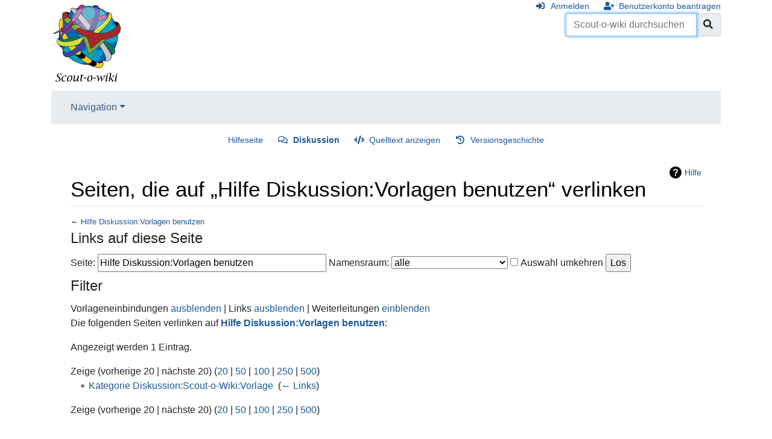

--- FILE ---
content_type: text/html; charset=UTF-8
request_url: https://scout-o-wiki.de/index.php?title=Spezial:Linkliste/Hilfe_Diskussion:Vorlagen_benutzen&hideredirs=1&limit=20
body_size: 18351
content:
<!DOCTYPE html>
<html class="client-nojs" lang="de" dir="ltr">
<head>
<meta charset="UTF-8"/>
<title>Seiten, die auf „Hilfe Diskussion:Vorlagen benutzen“ verlinken – Scout-o-wiki</title>
<script>document.documentElement.className="client-js";RLCONF={"wgBreakFrames":!0,"wgSeparatorTransformTable":[",\t.",".\t,"],"wgDigitTransformTable":["",""],"wgDefaultDateFormat":"dmy","wgMonthNames":["","Januar","Februar","März","April","Mai","Juni","Juli","August","September","Oktober","November","Dezember"],"wgRequestId":"44a0aec2e0dc17ad8c4ff792","wgCSPNonce":!1,"wgCanonicalNamespace":"Special","wgCanonicalSpecialPageName":"Whatlinkshere","wgNamespaceNumber":-1,"wgPageName":"Spezial:Linkliste/Hilfe_Diskussion:Vorlagen_benutzen","wgTitle":"Linkliste/Hilfe Diskussion:Vorlagen benutzen","wgCurRevisionId":0,"wgRevisionId":0,"wgArticleId":0,"wgIsArticle":!1,"wgIsRedirect":!1,"wgAction":"view","wgUserName":null,"wgUserGroups":["*"],"wgCategories":[],"wgPageContentLanguage":"de","wgPageContentModel":"wikitext","wgRelevantPageName":"Hilfe_Diskussion:Vorlagen_benutzen","wgRelevantArticleId":1653,"wgIsProbablyEditable":!1,"wgRelevantPageIsProbablyEditable":!1};RLSTATE={
"site.styles":"ready","noscript":"ready","user.styles":"ready","user":"ready","user.options":"loading","mediawiki.helplink":"ready","mediawiki.ui.button":"ready","skins.chameleon":"ready","zzz.ext.bootstrap.styles":"ready"};RLPAGEMODULES=["site","mediawiki.page.startup","mediawiki.page.ready","ext.bootstrap.scripts"];</script>
<script>(RLQ=window.RLQ||[]).push(function(){mw.loader.implement("user.options@1hzgi",function($,jQuery,require,module){/*@nomin*/mw.user.tokens.set({"patrolToken":"+\\","watchToken":"+\\","csrfToken":"+\\"});mw.user.options.set({"variant":"de"});
});});</script>
<link rel="stylesheet" href="/load.php?lang=de&amp;modules=mediawiki.helplink%7Cmediawiki.ui.button%7Cskins.chameleon%7Czzz.ext.bootstrap.styles&amp;only=styles&amp;skin=chameleon"/>
<script async="" src="/load.php?lang=de&amp;modules=startup&amp;only=scripts&amp;raw=1&amp;skin=chameleon"></script>
<meta name="ResourceLoaderDynamicStyles" content=""/>
<link rel="stylesheet" href="/load.php?lang=de&amp;modules=site.styles&amp;only=styles&amp;skin=chameleon"/>
<meta name="generator" content="MediaWiki 1.35.1"/>
<meta name="robots" content="noindex,nofollow"/>
<meta name="viewport" content="width=device-width, initial-scale=1, shrink-to-fit=no"/>
<link rel="shortcut icon" href="/favicon.ico"/>
<link rel="search" type="application/opensearchdescription+xml" href="/opensearch_desc.php" title="Scout-o-wiki (de)"/>
<link rel="EditURI" type="application/rsd+xml" href="https://www.scout-o-wiki.de/api.php?action=rsd"/>
<link rel="alternate" type="application/atom+xml" title="Atom-Feed für „Scout-o-wiki“" href="/index.php?title=Spezial:Letzte_%C3%84nderungen&amp;feed=atom"/>
<!--[if lt IE 9]><script src="/resources/lib/html5shiv/html5shiv.js"></script><![endif]-->
</head>
<body class="mediawiki ltr sitedir-ltr capitalize-all-nouns mw-hide-empty-elt ns--1 ns-special mw-special-Whatlinkshere page-Spezial_Linkliste_Hilfe_Diskussion_Vorlagen_benutzen rootpage-Spezial_Linkliste_Hilfe_Diskussion_Vorlagen_benutzen layout-standard skin-chameleon action-view">
	<div class="flex-fill container">
		<div class="row">
			<div class="flex-grow-0 col">
				<!-- logo and main page link -->
				<div id="p-logo" class="p-logo" role="banner">
					<a href="/index.php/Hauptseite" title="Hauptseite"><img src="/wiki.png" alt="Scout-o-wiki"/></a>
				</div>
			</div>
			<div class="ml-auto col-12 col-cmln col">
				<div class="row">
					<div class="col">
						<!-- personal tools -->
						<div class="p-personal pull-right" id="p-personal" >
							<ul class="p-personal-tools" >
								<li id="pt-login"><a href="/index.php?title=Spezial:Anmelden&amp;returnto=Spezial%3ALinkliste%2FHilfe+Diskussion%3AVorlagen+benutzen&amp;returntoquery=hideredirs%3D1%26limit%3D20" title="Sich anzumelden wird gerne gesehen, ist jedoch nicht zwingend erforderlich. [o]" accesskey="o" class="pt-login">Anmelden</a></li>
								<li id="pt-createaccount"><a href="/index.php/Spezial:Benutzerkonto_beantragen" title="Wir ermutigen dich dazu, ein Benutzerkonto zu erstellen und dich anzumelden. Es ist jedoch nicht zwingend erforderlich." class="pt-createaccount">Benutzerkonto beantragen</a></li>
							</ul>
						</div>

					</div>
				</div>
				<div class="row">
					<div class="col">
						<!-- search form -->
						<div  id="p-search" class="p-search pull-right" role="search"  >
							<form  id="searchform" class="mw-search" action="/index.php" >
								<input type="hidden" name="title" value=" Spezial:Suche" />
								<div class="input-group">
									<input name="search" placeholder="Scout-o-wiki durchsuchen" title="Scout-o-wiki durchsuchen [f]" accesskey="f" id="searchInput" class="form-control"/>
									<div class="input-group-append">
										<button value="Seite" id="searchGoButton" name="go" type="submit" class="search-btn searchGoButton" aria-label="Gehe zu Seite" title="Gehe direkt zu der Seite mit genau diesem Namen, falls sie vorhanden ist."></button>
									</div>
								</div>
							</form>
						</div>
					</div>
				</div>
			</div>
		</div>
		<div class="row">
			<div class="col">
				<!-- navigation bar -->
				<nav class="p-navbar collapsible mb-3 mt-2 mt-cmln-0" role="navigation" id="mw-navigation">
					<button type="button" class="navbar-toggler" data-toggle="collapse" data-target="#i9hx9p2iiu"></button>
					<div class="collapse navbar-collapse i9hx9p2iiu" id="i9hx9p2iiu">
						<div class="navbar-nav">
							<!-- navigation -->
							<div class="nav-item dropdown">
								<a href="#" class="nav-link dropdown-toggle" data-toggle="dropdown" data-boundary="viewport">Navigation</a>
								<div class="dropdown-menu p-navigation" id="p-navigation">
									<div id="n-mainpage"><a href="/index.php/Hauptseite" title="Hauptseite anzeigen [z]" accesskey="z" class="nav-link n-mainpage">Hauptseite</a></div>
									<div id="n-portal"><a href="/index.php/Scout-o-wiki:Gemeinschaftsportal" title="Über das Projekt, was du tun kannst, wo was zu finden ist" class="nav-link n-portal">Gemeinschafts­portal</a></div>
									<div id="n-currentevents"><a href="/index.php/Aktuelle_Ereignisse" title="Hintergrundinformationen zu aktuellen Ereignissen" class="nav-link n-currentevents">Aktuelle Ereignisse</a></div>
									<div id="n-recentchanges"><a href="/index.php/Spezial:Letzte_%C3%84nderungen" title="Liste der letzten Änderungen in diesem Wiki [r]" accesskey="r" class="nav-link n-recentchanges">Letzte Änderungen</a></div>
									<div id="n-randompage"><a href="/index.php/Spezial:Zuf%C3%A4llige_Seite" title="Zufällige Seite aufrufen [x]" accesskey="x" class="nav-link n-randompage">Zufällige Seite</a></div>
									<div id="n-Hilfe"><a href="/index.php/Hilfe:Hilfe" class="nav-link n-Hilfe">Hilfe</a></div>
								</div>
							</div>
						</div>
					</div>
				</nav>
			</div>
		</div>
		<div class="row">
			<div class="col">
				<!-- Content navigation -->
				<div class="mb-3 pagetools p-contentnavigation" id="p-contentnavigation">
					<!-- namespaces -->
					<div id="p-namespaces" class="p-namespaces">
						<div class="tab-group">
							<div id="ca-nstab-help"><a href="/index.php/Hilfe:Vorlagen_benutzen" title="Hilfeseite anzeigen [c]" accesskey="c" class="ca-nstab-help">Hilfeseite</a></div>
							<div id="ca-talk" class="selected"><a href="/index.php/Hilfe_Diskussion:Vorlagen_benutzen" rel="discussion" title="Diskussion zum Seiteninhalt [t]" accesskey="t" class="selected ca-talk">Diskussion</a></div>
						</div>
					</div>
					<!-- views -->
					<div id="p-views" class="p-views">
						<div class="tab-group">
							<div id="ca-viewsource"><a href="/index.php?title=Hilfe_Diskussion:Vorlagen_benutzen&amp;action=edit" title="Diese Seite ist geschützt. Ihr Quelltext kann dennoch angesehen und kopiert werden. [e]" accesskey="e" class="ca-viewsource">Quelltext anzeigen</a></div>
							<div id="ca-history"><a href="/index.php?title=Hilfe_Diskussion:Vorlagen_benutzen&amp;action=history" title="Frühere Versionen dieser Seite [h]" accesskey="h" class="ca-history">Versionsgeschichte</a></div>
						</div>
					</div>
				</div>
			</div>
		</div>
		<div class="row">
			<div class="col-auto mx-auto col">

			</div>
		</div>
		<div class="row">
			<div class="col-auto mx-auto col">
			</div>
		</div>
		<div class="row">
			<div class="col">
				<!-- start the content area -->
				<div id="content" class="mw-body content"><a id="top" class="top"></a>
					<div id="mw-indicators" class="mw-indicators">
					<div id="mw-indicator-mw-helplink" class="mw-indicator mw-indicator-mw-helplink"><a href="https://www.mediawiki.org/wiki/Special:MyLanguage/Help:What_links_here" target="_blank" class="mw-helplink">Hilfe</a></div>
				</div>
						<div class="contentHeader">
						<!-- title of the page -->
						<h1 id="firstHeading" class="firstHeading">Seiten, die auf „Hilfe Diskussion:Vorlagen benutzen“ verlinken</h1>
						<!-- tagline; usually goes something like "From WikiName" primary purpose of this seems to be for printing to identify the source of the content -->
						<div id="siteSub" class="siteSub">Aus Scout-o-wiki</div>
						<!-- subtitle line; used for various things like the subpage hierarchy -->
						<div id="contentSub" class="small contentSub">← <a href="/index.php/Hilfe_Diskussion:Vorlagen_benutzen" title="Hilfe Diskussion:Vorlagen benutzen">Hilfe Diskussion:Vorlagen benutzen</a></div><div id="jump-to-nav" class="mw-jump jump-to-nav">Wechseln zu:<a href="#mw-navigation">Navigation</a>, <a href="#p-search">Suche</a></div>
					</div>
					<div id="bodyContent" class="bodyContent">
						<!-- body text -->

						<div id="mw-content-text"><form action="/index.php"><input type="hidden" value="Spezial:Linkliste" name="title"/><input type="hidden" value="20" name="limit"/><input type="hidden" value="1" name="hideredirs"/><fieldset>
<legend>Links auf diese Seite</legend>
<label for="mw-whatlinkshere-target" class="mw-searchInput">Seite:</label> <input name="target" size="40" value="Hilfe Diskussion:Vorlagen benutzen" id="mw-whatlinkshere-target" class="mw-searchInput" /> <label for="namespace">Namensraum:</label> <select class="namespaceselector" id="namespace" name="namespace">
<option value="" selected="">alle</option>
<option value="0">(Seiten)</option>
<option value="1">Diskussion</option>
<option value="2">Benutzer</option>
<option value="3">Benutzer Diskussion</option>
<option value="4">Scout-o-wiki</option>
<option value="5">Scout-o-wiki Diskussion</option>
<option value="6">Datei</option>
<option value="7">Datei Diskussion</option>
<option value="8">MediaWiki</option>
<option value="9">MediaWiki Diskussion</option>
<option value="10">Vorlage</option>
<option value="11">Vorlage Diskussion</option>
<option value="12">Hilfe</option>
<option value="13">Hilfe Diskussion</option>
<option value="14">Kategorie</option>
<option value="15">Kategorie Diskussion</option>
</select> <input name="invert" type="checkbox" value="1" id="nsinvert" title="Markiere dieses Kontrollkästchen, um Links von Seiten innerhalb des ausgewählten Namensraums auszublenden." /> <label for="nsinvert" title="Markiere dieses Kontrollkästchen, um Links von Seiten innerhalb des ausgewählten Namensraums auszublenden.">Auswahl umkehren</label> <input type="submit" value="Los"/></fieldset></form>
<fieldset>
<legend>Filter</legend>
Vorlageneinbindungen <a href="/index.php?title=Spezial:Linkliste/Hilfe_Diskussion:Vorlagen_benutzen&amp;limit=20&amp;hideredirs=1&amp;hidetrans=1" title="Spezial:Linkliste/Hilfe Diskussion:Vorlagen benutzen">ausblenden</a> | Links <a href="/index.php?title=Spezial:Linkliste/Hilfe_Diskussion:Vorlagen_benutzen&amp;limit=20&amp;hideredirs=1&amp;hidelinks=1" title="Spezial:Linkliste/Hilfe Diskussion:Vorlagen benutzen">ausblenden</a> | Weiterleitungen <a href="/index.php?title=Spezial:Linkliste/Hilfe_Diskussion:Vorlagen_benutzen&amp;limit=20" title="Spezial:Linkliste/Hilfe Diskussion:Vorlagen benutzen">einblenden</a>
</fieldset>
<p>Die folgenden Seiten verlinken auf <strong><a href="/index.php/Hilfe_Diskussion:Vorlagen_benutzen" title="Hilfe Diskussion:Vorlagen benutzen">Hilfe Diskussion:Vorlagen benutzen</a></strong>:
</p><p>Angezeigt werden 1 Eintrag.
</p>Zeige (vorherige 20  |  nächste 20) (<a href="/index.php?title=Spezial:Linkliste/Hilfe_Diskussion:Vorlagen_benutzen&amp;limit=20&amp;hideredirs=1" title="Spezial:Linkliste/Hilfe Diskussion:Vorlagen benutzen">20</a> | <a href="/index.php?title=Spezial:Linkliste/Hilfe_Diskussion:Vorlagen_benutzen&amp;limit=50&amp;hideredirs=1" title="Spezial:Linkliste/Hilfe Diskussion:Vorlagen benutzen">50</a> | <a href="/index.php?title=Spezial:Linkliste/Hilfe_Diskussion:Vorlagen_benutzen&amp;limit=100&amp;hideredirs=1" title="Spezial:Linkliste/Hilfe Diskussion:Vorlagen benutzen">100</a> | <a href="/index.php?title=Spezial:Linkliste/Hilfe_Diskussion:Vorlagen_benutzen&amp;limit=250&amp;hideredirs=1" title="Spezial:Linkliste/Hilfe Diskussion:Vorlagen benutzen">250</a> | <a href="/index.php?title=Spezial:Linkliste/Hilfe_Diskussion:Vorlagen_benutzen&amp;limit=500&amp;hideredirs=1" title="Spezial:Linkliste/Hilfe Diskussion:Vorlagen benutzen">500</a>)<ul id="mw-whatlinkshere-list"><li><a href="/index.php/Kategorie_Diskussion:Scout-o-Wiki:Vorlage" title="Kategorie Diskussion:Scout-o-Wiki:Vorlage">Kategorie Diskussion:Scout-o-Wiki:Vorlage</a>  ‎ <span class="mw-whatlinkshere-tools">(<a href="/index.php?title=Spezial:Linkliste&amp;target=Kategorie+Diskussion%3AScout-o-Wiki%3AVorlage" title="Spezial:Linkliste">← Links</a>)</span></li>
</ul>Zeige (vorherige 20  |  nächste 20) (<a href="/index.php?title=Spezial:Linkliste/Hilfe_Diskussion:Vorlagen_benutzen&amp;limit=20&amp;hideredirs=1" title="Spezial:Linkliste/Hilfe Diskussion:Vorlagen benutzen">20</a> | <a href="/index.php?title=Spezial:Linkliste/Hilfe_Diskussion:Vorlagen_benutzen&amp;limit=50&amp;hideredirs=1" title="Spezial:Linkliste/Hilfe Diskussion:Vorlagen benutzen">50</a> | <a href="/index.php?title=Spezial:Linkliste/Hilfe_Diskussion:Vorlagen_benutzen&amp;limit=100&amp;hideredirs=1" title="Spezial:Linkliste/Hilfe Diskussion:Vorlagen benutzen">100</a> | <a href="/index.php?title=Spezial:Linkliste/Hilfe_Diskussion:Vorlagen_benutzen&amp;limit=250&amp;hideredirs=1" title="Spezial:Linkliste/Hilfe Diskussion:Vorlagen benutzen">250</a> | <a href="/index.php?title=Spezial:Linkliste/Hilfe_Diskussion:Vorlagen_benutzen&amp;limit=500&amp;hideredirs=1" title="Spezial:Linkliste/Hilfe Diskussion:Vorlagen benutzen">500</a>)</div><div class="printfooter">
Abgerufen von „<a dir="ltr" href="https://www.scout-o-wiki.de/index.php/Spezial:Linkliste/Hilfe_Diskussion:Vorlagen_benutzen">https://www.scout-o-wiki.de/index.php/Spezial:Linkliste/Hilfe_Diskussion:Vorlagen_benutzen</a>“</div>

						<!-- end body text -->
						<!-- data blocks which should go somewhere after the body text, but not before the catlinks block-->
						
					</div>
					<!-- category links -->
					<div id="catlinks" class="catlinks catlinks-allhidden" data-mw="interface"></div>
				</div>
			</div>
		</div>
	</div>
	<div class="mb-2 mt-4 container">
		<div class="row">
			<div class="col">
				<!-- navigation bar -->
				<nav class="p-navbar not-collapsible small mb-2" role="navigation" id="mw-navigation-i9hx9p2mgd">
					<div class="navbar-nav">
					<!-- toolbox -->
					<div class="nav-item p-tb-dropdown dropup">
						<a href="#" class="nav-link dropdown-toggle p-tb-toggle" data-toggle="dropdown" data-boundary="viewport">Werkzeuge</a>
						<div class="dropdown-menu">
							<div id="t-specialpages" class="nav-item"><a href="/index.php/Spezial:Spezialseiten" title="Liste aller Spezialseiten [q]" accesskey="q" class="nav-link t-specialpages">Spezialseiten</a></div>
							<div id="t-print" class="nav-item"><a href="javascript:print();" rel="alternate" title="Druckansicht dieser Seite [p]" accesskey="p" class="nav-link t-print">Druckversion</a></div>
						</div>
					</div>
					</div>
				</nav>
			</div>
		</div>
		<div class="row">
			<div class="col">
				<!-- footer links -->
				<div id="footer-info" class="footer-info">
				</div>
				<!-- places -->
				<div id="footer-places" class="footer-places">
					<div><a href="/index.php/Scout-o-wiki:Datenschutz" title="Scout-o-wiki:Datenschutz">Datenschutz</a></div>
					<div><a href="/index.php/Scout-o-wiki:%C3%9Cber_Scout-o-wiki" title="Scout-o-wiki:Über Scout-o-wiki">Über Scout-o-wiki</a></div>
					<div><a href="/index.php/Scout-o-wiki:Impressum" title="Scout-o-wiki:Impressum">Haftungsausschluss</a></div>
				</div>
			</div>
			<div class="col">
				<!-- footer icons -->
				<div id="footer-icons" class="justify-content-end footer-icons">
					<!-- poweredby -->
					<div><a href="https://www.mediawiki.org/"><img src="/resources/assets/poweredby_mediawiki_88x31.png" alt="Powered by MediaWiki" srcset="/resources/assets/poweredby_mediawiki_132x47.png 1.5x, /resources/assets/poweredby_mediawiki_176x62.png 2x" width="88" height="31" loading="lazy"/></a></div>
					<div><a href="https://www.scoutnet.de/"><img src="/snd_banner.png" alt="Some text here..." width="88" height="31" loading="lazy"/></a></div>
				</div>
			</div>
		</div>
	</div>
<!-- Matomo -->
<script type="text/javascript">
  var _paq = _paq || [];
  _paq.push(["disableCookies"]);
  _paq.push(["setDoNotTrack", true]);
  _paq.push(["trackPageView"]);
  _paq.push(["enableLinkTracking"]);

  (function() {
    var u = (("https:" == document.location.protocol) ? "https" : "http") + "://"+"analytics.scoutnet.de/piwik/";
    _paq.push(["setTrackerUrl", u+"piwik.php"]);
    _paq.push(["setSiteId", "4"]);
    var d=document, g=d.createElement("script"), s=d.getElementsByTagName("script")[0]; g.type="text/javascript";
    g.defer=true; g.async=true; g.src=u+"piwik.js"; s.parentNode.insertBefore(g,s);
  })();
</script>
<!-- End Matomo Code -->

<!-- Matomo Image Tracker -->
<noscript><img src="https://analytics.scoutnet.de/piwik/piwik.php?idsite=4&rec=1" style="border:0" alt="" /></noscript>
<!-- End Matomo -->
<script>(RLQ=window.RLQ||[]).push(function(){mw.config.set({"wgBackendResponseTime":299});});</script></body>
</html>